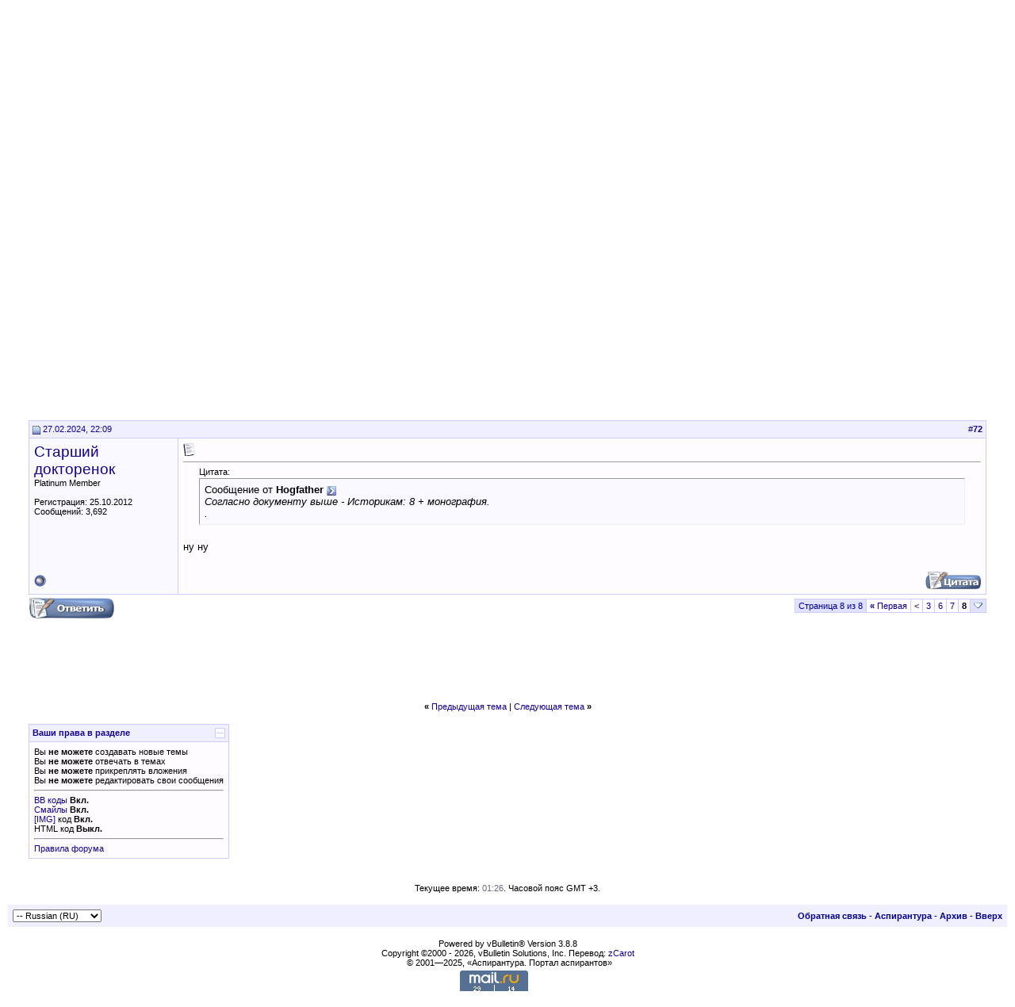

--- FILE ---
content_type: text/html; charset=UTF-8
request_url: http://www.aspirantura.spb.ru/forum/showthread.php?s=de4558e2c7f15397443dfef85c587e02&p=736023
body_size: 9090
content:
<!DOCTYPE html PUBLIC "-//W3C//DTD XHTML 1.0 Transitional//EN" "http://www.w3.org/TR/xhtml1/DTD/xhtml1-transitional.dtd">
<html xmlns="http://www.w3.org/1999/xhtml" dir="ltr" lang="ru">
<head>
	<meta http-equiv="Content-Type" content="text/html; charset=UTF-8" />
<meta name="generator" content="vBulletin 3.8.8" />

<meta name="keywords" content=" Опубликованы показатели деятельности аспирантуры за восемь лет, аспирантура аспирант диссертация соискатель ученая степень защита кандидат наук вак" />
<meta name="description" content=" Опубликованы показатели деятельности аспирантуры за восемь лет Отдел аспирантуры и докторантуры" />


<!-- CSS Stylesheet -->
<style type="text/css" id="vbulletin_css">
/**
* vBulletin 3.8.8 CSS
* Style: 'Обычный стиль'; Style ID: 1
*/
@import url("clientscript/vbulletin_css/style-8d75a1ea-00001.css");
</style>
<link rel="stylesheet" type="text/css" href="clientscript/vbulletin_important.css?v=388" />


<!-- / CSS Stylesheet -->

<script type="text/javascript" src="clientscript/yui/yahoo-dom-event/yahoo-dom-event.js?v=388"></script>
<script type="text/javascript" src="clientscript/yui/connection/connection-min.js?v=388"></script>
<script type="text/javascript">
<!--
var SESSIONURL = "s=660b74158784f4e7f87ca04a6c16c407&";
var SECURITYTOKEN = "guest";
var IMGDIR_MISC = "images/misc";
var vb_disable_ajax = parseInt("0", 10);
// -->
</script>
<script type="text/javascript" src="clientscript/vbulletin_global.js?v=388"></script>
<script type="text/javascript" src="clientscript/vbulletin_menu.js?v=388"></script>


<script type="text/javascript" src="clientscript/jquery.js"></script>
<script type="text/javascript">
function initSpoilers(context)
{
    var context = context || 'body';
    $('div.spoiler-head', $(context))
        .click(function(){
            $(this).toggleClass('unfolded');
            $(this).next('div.spoiler-body').slideToggle('fast');
        })
    ;
}

$(document).ready(function(){
    initSpoilers('body');
});
</script>
<link rel="stylesheet" type="text/css" href="clientscript/vbulletin_css/spoiler.css" />
	<title> Опубликованы показатели деятельности аспирантуры за восемь лет - Страница 8 - Портал аспирантов</title>
	<script type="text/javascript" src="clientscript/vbulletin_post_loader.js?v=388"></script>
	<style type="text/css" id="vbulletin_showthread_css">
	<!--
	
	#links div { white-space: nowrap; }
	#links img { vertical-align: middle; }
	-->
	</style>
</head>
<body onload="if (document.body.scrollIntoView &amp;&amp; (window.location.href.indexOf('#') == -1 || window.location.href.indexOf('#post') &gt; -1)) { fetch_object('currentPost').scrollIntoView(true); }">
<!-- logo -->
<a name="top"></a>
<table border="0" width="100%" cellpadding="0" cellspacing="0" align="center">
<tr>
	<td align="left"><a href="index.php?s=660b74158784f4e7f87ca04a6c16c407"><img src="images/misc/logo.gif" border="0" alt="Портал аспирантов" /></a></td>
	<td align="right">
<!-- forum_468_60 -->
<div id='div-gpt-ad-1378076981369-0' style='width:468px; height:60px;'>
<script type='text/javascript'>
googletag.cmd.push(function() { googletag.display('div-gpt-ad-1378076981369-0'); });
</script>
</div>
 </td>
	<td align="right" valign="bottom" id="header_right_cell">
		&nbsp;

<div class="smallfont">
<font color="#110099">
<a target="_blank" href="http://www.aspirantura.spb.ru/other/asp_moscow.html">Аспирантуры Москвы</a> • 
<a target="_blank" href="http://www.aspirantura.spb.ru/other/asp_piter.html">Аспирантуры Санкт-Петербурга</a> • 
<a target="_blank" href="http://www.aspirantura.spb.ru/other/asp_russia.html">Аспирантуры России</a><br>

<a target="_blank" href="http://www.aspirantura.spb.ru/other/filearchive.html">Файловый архив</a> • 
<a target="_blank" href="http://www.aspirantura.spb.ru/other/books.html">Обзоры книг</a> • 
<a target="_blank" href="http://www.aspirantura.spb.ru/other/zakons.html">Законодательство</a> • 
<a target="_blank" href="http://www.aspirantura.spb.ru/other/polez.html">Полезное</a><br>

<a target="_blank" href="http://www.aspirantura.spb.ru/rukvo/vveden.html">Руководство для аспирантов</a> • 
<a target="_blank" href="http://www.aspirantura.spb.ru/pamiatka/index.html">Памятка соискателю</a> • 
<a target="_blank" href="http://www.aspirantura.spb.ru/other/dissers.html">Диссертации</a><br>

<a target="_blank" href="http://www.aspirantura.spb.ru/other/spec.html">Номенклатура специальностей</a> • 
<a target="_blank" href="http://www.aspirantura.spb.ru/pasport/index.html">Паспорта специальностей</a>
</font>
</div>
	</td>
	<td width="26" align="right">
	</td>
</tr>
</table>
<!-- /logo -->

<!-- content table -->
<!-- open content container -->

<div align="center">
	<div class="page" style="width:100%; text-align:left">
		<div style="padding:0px 25px 0px 25px" align="left">





<br />

<!-- breadcrumb, login, pm info -->
<table class="tborder" cellpadding="6" cellspacing="1" border="0" width="100%" align="center">
<tr>
	<td class="alt1" width="100%">
		
			<table cellpadding="0" cellspacing="0" border="0">
			<tr valign="bottom">
				<td><a href="#" onclick="history.back(1); return false;"><img src="images/misc/navbits_start.gif" alt="Вернуться" border="0" /></a></td>
				<td>&nbsp;</td>
				<td width="100%"><span class="navbar"><a href="index.php?s=660b74158784f4e7f87ca04a6c16c407" accesskey="1">Портал аспирантов</a></span> 
	<span class="navbar">&gt; <a href="forumdisplay.php?s=660b74158784f4e7f87ca04a6c16c407&amp;f=3">Общие</a></span>


	<span class="navbar">&gt; <a href="forumdisplay.php?s=660b74158784f4e7f87ca04a6c16c407&amp;f=147">Отдел аспирантуры и докторантуры</a></span>

</td>
			</tr>
			<tr>
				<td class="navbar" style="font-size:10pt; padding-top:1px" colspan="3"><a href="/forum/showthread.php?s=de4558e2c7f15397443dfef85c587e02&amp;p=736023"><img class="inlineimg" src="images/misc/navbits_finallink_ltr.gif" alt="Перезагрузить страницу" border="0" /></a> <strong>
	 Опубликованы показатели деятельности аспирантуры за восемь лет

</strong></td>
			</tr>
			</table>
		
	</td>

	<td class="alt2" nowrap="nowrap" style="padding:0px">
		<!-- login form -->
		<form action="login.php?do=login" method="post" onsubmit="md5hash(vb_login_password, vb_login_md5password, vb_login_md5password_utf, 0)">
		<script type="text/javascript" src="clientscript/vbulletin_md5.js?v=388"></script>
		<table cellpadding="0" cellspacing="3" border="0">
		<tr>
			<td class="smallfont" style="white-space: nowrap;"><label for="navbar_username">Имя</label></td>
			<td><input type="text" class="bginput" style="font-size: 11px" name="vb_login_username" id="navbar_username" size="10" accesskey="u" tabindex="101" value="Имя" onfocus="if (this.value == 'Имя') this.value = '';" /></td>
			<td class="smallfont" nowrap="nowrap"><label for="cb_cookieuser_navbar"><input type="checkbox" name="cookieuser" value="1" tabindex="103" id="cb_cookieuser_navbar" accesskey="c" />Запомнить?</label></td>
		</tr>
		<tr>
			<td class="smallfont"><label for="navbar_password">Пароль</label></td>
			<td><input type="password" class="bginput" style="font-size: 11px" name="vb_login_password" id="navbar_password" size="10" tabindex="102" /></td>
			<td><input type="submit" class="button" value="Вход" tabindex="104" title="Введите ваше имя пользователя и пароль, чтобы войти, или нажмите кнопку 'Регистрация', чтобы зарегистрироваться." accesskey="s" /></td>
		</tr>
		</table>
		<input type="hidden" name="s" value="660b74158784f4e7f87ca04a6c16c407" />
		<input type="hidden" name="securitytoken" value="guest" />
		<input type="hidden" name="do" value="login" />
		<input type="hidden" name="vb_login_md5password" />
		<input type="hidden" name="vb_login_md5password_utf" />
		</form>
		<!-- / login form -->
	</td>

</tr>
</table>
<!-- / breadcrumb, login, pm info -->

<!-- nav buttons bar -->
<div class="tborder" style="padding:1px; border-top-width:0px">
	<table cellpadding="0" cellspacing="0" border="0" width="100%" align="center">
	<tr align="center">
		
		
			<td class="vbmenu_control"><a href="register.php?s=660b74158784f4e7f87ca04a6c16c407" rel="nofollow">Регистрация</a></td>
		
		
		<td class="vbmenu_control"><a rel="help" href="faq.php?s=660b74158784f4e7f87ca04a6c16c407" accesskey="5">Справка</a></td>
		
			<td class="vbmenu_control"><a id="community" href="/forum/showthread.php?p=736023&amp;nojs=1#community" rel="nofollow" accesskey="6">Сообщество</a> <script type="text/javascript"> vbmenu_register("community"); </script></td>
		
		<td class="vbmenu_control"><a href="calendar.php?s=660b74158784f4e7f87ca04a6c16c407">Календарь</a></td>
		
			
				
				<td class="vbmenu_control"><a href="search.php?s=660b74158784f4e7f87ca04a6c16c407&amp;do=getdaily" accesskey="2">Сообщения за день</a></td>
				
				<td class="vbmenu_control"><a id="navbar_search" href="search.php?s=660b74158784f4e7f87ca04a6c16c407" accesskey="4" rel="nofollow">Поиск</a> </td>
			
			
		
		
		
		</tr>
	</table>
</div>
<!-- / nav buttons bar -->

<br />






<!-- NAVBAR POPUP MENUS -->

	
	<!-- community link menu -->
	<div class="vbmenu_popup" id="community_menu" style="display:none;margin-top:3px" align="left">
		<table cellpadding="4" cellspacing="1" border="0">
		<tr><td class="thead">Ссылки сообщества</td></tr>
		
		
					<tr><td class="vbmenu_option"><a href="group.php?s=660b74158784f4e7f87ca04a6c16c407">Социальные группы</a></td></tr>
		
		
					<tr><td class="vbmenu_option"><a href="album.php?s=660b74158784f4e7f87ca04a6c16c407">Изображения и альбомы</a></td></tr>
		
		
		
		
		</table>
	</div>
	<!-- / community link menu -->
	
	
	
	<!-- header quick search form -->
	<div class="vbmenu_popup" id="navbar_search_menu" style="display:none;margin-top:3px" align="left">
		<table cellpadding="4" cellspacing="1" border="0">
		<tr>
			<td class="thead">Поиск по форуму</td>
		</tr>
		<tr>
			<td class="vbmenu_option" title="nohilite">
				<form action="search.php?do=process" method="post">

					<input type="hidden" name="do" value="process" />
					<input type="hidden" name="quicksearch" value="1" />
					<input type="hidden" name="childforums" value="1" />
					<input type="hidden" name="exactname" value="1" />
					<input type="hidden" name="s" value="660b74158784f4e7f87ca04a6c16c407" />
					<input type="hidden" name="securitytoken" value="guest" />
					<div><input type="text" class="bginput" name="query" size="25" tabindex="1001" /><input type="submit" class="button" value="Вперёд" tabindex="1004" /></div>
					<div style="margin-top:6px">
						<label for="rb_nb_sp0"><input type="radio" name="showposts" value="0" id="rb_nb_sp0" tabindex="1002" checked="checked" />Отобразить темы</label>
						&nbsp;
						<label for="rb_nb_sp1"><input type="radio" name="showposts" value="1" id="rb_nb_sp1" tabindex="1003" />Отображать сообщения</label>
					</div>
				</form>
			</td>
		</tr>
		
		<tr>
			<td class="vbmenu_option"><a href="search.php?s=660b74158784f4e7f87ca04a6c16c407" accesskey="4" rel="nofollow">Расширенный поиск</a></td>
		</tr>

        <tr>
            <td class="thead">Альтернативный поиск по форуму</td>
        </tr>

<!-- Google Search ------------------>
        <tr>
<td class="vbmenu_option" title="nohilite">
<form action="http://www.aspirantura.spb.ru/other/resultf.html" id="cse-search-box">
  <div>
    <input type="hidden" name="cx" value="011387456780130850132:d0jyiz2mmcq" />
    <input type="hidden" name="cof" value="FORID:11" />
    <input type="hidden" name="ie" value="windows-1251" />
    <input type="text" name="q" size="31" />
    <input type="submit" name="sa" value="Поиск" />
  </div>
</form>

<script type="text/javascript" src="http://www.google.com/coop/cse/brand?form=cse-search-box&lang=ru"></script>
</td>
        </tr>
<!-- Google Search ------------------>

		
		</table>
	</div>
	<!-- / header quick search form -->
	
	
	
<!-- / NAVBAR POPUP MENUS -->

<!-- PAGENAV POPUP -->
	<div class="vbmenu_popup" id="pagenav_menu" style="display:none">
		<table cellpadding="4" cellspacing="1" border="0">
		<tr>
			<td class="thead" nowrap="nowrap">К странице...</td>
		</tr>
		<tr>
			<td class="vbmenu_option" title="nohilite">
			<form action="index.php" method="get" onsubmit="return this.gotopage()" id="pagenav_form">
				<input type="text" class="bginput" id="pagenav_itxt" style="font-size:11px" size="4" />
				<input type="button" class="button" id="pagenav_ibtn" value="Вперёд" />
			</form>
			</td>
		</tr>
		</table>
	</div>
<!-- / PAGENAV POPUP -->










<a name="poststop" id="poststop"></a>

<!-- controls above postbits -->
<table cellpadding="0" cellspacing="0" border="0" width="100%" style="margin-bottom:3px">
<tr valign="bottom">
	
		<td class="smallfont" width="185px"><a href="newreply.php?s=660b74158784f4e7f87ca04a6c16c407&amp;do=newreply&amp;noquote=1&amp;p=736021" rel="nofollow"><img src="images/buttons/reply.gif" alt="Ответ" border="0" /></a></td>
<td width="300px">
</td>
<td valign="middle" width="100px">
</td>
<td valign="middle">
</td>
	
	<td align="right"><div class="pagenav" align="right">
<table class="tborder" cellpadding="3" cellspacing="1" border="0">
<tr>
	<td class="vbmenu_control" style="font-weight:normal">Страница 8 из 8</td>
	<td class="alt1" nowrap="nowrap"><a rel="start" class="smallfont" href="showthread.php?s=660b74158784f4e7f87ca04a6c16c407&amp;t=15801" title="Первая страница - с 1 по 10 из 72"><strong>&laquo;</strong> Первая</a></td>
	<td class="alt1"><a rel="prev" class="smallfont" href="showthread.php?s=660b74158784f4e7f87ca04a6c16c407&amp;t=15801&amp;page=7" title="Предыдущая страница - с 61 по 70 из 72">&lt;</a></td>
	<td class="alt1"><a class="smallfont" href="showthread.php?s=660b74158784f4e7f87ca04a6c16c407&amp;t=15801&amp;page=3" title="с 21 по 30 из 72"><!---5-->3</a></td><td class="alt1"><a class="smallfont" href="showthread.php?s=660b74158784f4e7f87ca04a6c16c407&amp;t=15801&amp;page=6" title="с 51 по 60 из 72">6</a></td><td class="alt1"><a class="smallfont" href="showthread.php?s=660b74158784f4e7f87ca04a6c16c407&amp;t=15801&amp;page=7" title="с 61 по 70 из 72">7</a></td>	<td class="alt2"><span class="smallfont" title="Показано с 71 по 72 из 72."><strong>8</strong></span></td>
 
	
	
	<td class="vbmenu_control" title="showthread.php?s=660b74158784f4e7f87ca04a6c16c407&amp;t=15801"><a name="PageNav"></a></td>
</tr>
</table>
</div></td>
</tr>
</table>
<!-- / controls above postbits -->

<!-- toolbar -->
<table class="tborder" cellpadding="6" cellspacing="1" border="0" width="100%" align="center" style="border-bottom-width:0px">
<tr>
	<td class="tcat" width="100%">
		<div class="smallfont">
		
		&nbsp;
		</div>
	</td>
	<td class="vbmenu_control" id="threadtools" nowrap="nowrap">
		<a href="/forum/showthread.php?p=736023&amp;nojs=1#goto_threadtools">Опции темы</a>
		<script type="text/javascript"> vbmenu_register("threadtools"); </script>
	</td>
	
	
	

	

</tr>
</table>
<!-- / toolbar -->



<!-- end content table -->

		</div>
	</div>
</div>

<!-- / close content container -->
<!-- / end content table -->





<div id="posts"><!-- post #736021 -->

	<!-- open content container -->

<div align="center">
	<div class="page" style="width:100%; text-align:left">
		<div style="padding:0px 25px 0px 25px" align="left">

	<div id="edit736021" style="padding:0px 0px 6px 0px">
	<!-- this is not the last post shown on the page -->



<table id="post736021" class="tborder" cellpadding="6" cellspacing="0" border="0" width="100%" align="center">
<tr>
	
		<td class="thead" style="font-weight:normal; border: 1px solid #CCCCFF; border-right: 0px" >
			<!-- status icon and date -->
			<a name="post736021"><img class="inlineimg" src="images/statusicon/post_old.gif" alt="Старый" border="0" /></a>
			27.02.2024, 20:31
			
			<!-- / status icon and date -->
		</td>
		<td class="thead" style="font-weight:normal; border: 1px solid #CCCCFF; border-left: 0px" align="right">
			&nbsp;
			#<a href="showpost.php?s=660b74158784f4e7f87ca04a6c16c407&amp;p=736021&amp;postcount=71" target="new" rel="nofollow" id="postcount736021" name="71"><strong>71</strong></a>
			
		</td>
	
</tr>
<tr valign="top">
	<td class="alt2" width="175" rowspan="2" style="border: 1px solid #CCCCFF; border-top: 0px; border-bottom: 0px">

            <div id="postmenu_736021">
                
                <a class="bigusername" href="member.php?s=660b74158784f4e7f87ca04a6c16c407&amp;u=18241">Jottoz</a>
                <script type="text/javascript"> vbmenu_register("postmenu_736021", true); </script>
                
            </div>

			<div class="smallfont">Full Member</div>
			
			

			

			<div class="smallfont">
				&nbsp;<br />
				<div>Регистрация: 20.03.2013</div>
				
				
				<div>
					Сообщений: 181
				</div>
				
				
				
				
				<div>    </div>
			</div>

	</td>
	
	<td class="alt1" id="td_post_736021" style="border-right: 1px solid #CCCCFF">
	
		
		
			<!-- icon and title -->
			<div class="smallfont">
				<img class="inlineimg" src="images/icons/icon1.gif" alt="По умолчанию" border="0" />
				
			</div>
			<hr size="1" style="color:#CCCCFF; background-color:#CCCCFF" />
			<!-- / icon and title -->
		

		<!-- message -->
		<div id="post_message_736021">
			
			<div style="margin:20px; margin-top:5px; ">
	<div class="smallfont" style="margin-bottom:2px">Цитата:</div>
	<table cellpadding="6" cellspacing="0" border="0" width="100%">
	<tr>
		<td class="alt2" style="border:1px inset">
			
				<div>
					Сообщение от <strong>avz</strong>
					<a href="showthread.php?s=660b74158784f4e7f87ca04a6c16c407&amp;p=735991#post735991" rel="nofollow"><img class="inlineimg" src="images/buttons/viewpost.gif" border="0" alt="Посмотреть сообщение" /></a>
				</div>
				<div style="font-style:italic">https://rulaws.ru/acts/Rekomendatsiy...6ctwv946585220</div>
			
		</td>
	</tr>
	</table>
</div>п.5. Не менее 7, 8,9 11 и т.д  - как норматив присутствует, а чем &quot;10&quot; провинилось?<br />
-
            <!--spoiler-wrap-->
            <div class="spoiler-wrap">
                <div class="spoiler-head folded clickable">Скрытый текст</div>
                <!--spoiler-body-->
                <div class="spoiler-body">
                    Ну что там с показателями?<br />
- Да ничего, десяток К1 или К2 иметь надо. И будешь членом.
                </div>
                <!--/spoiler-body-->
            </div>                               
            <!--/spoiler-wrap-->
		</div>
		<!-- / message -->

		

		
		

		

		

	</td>
</tr>

     <tr>
<td class="alt1" valign="bottom" style="border-right: 1px solid #CCCCFF">

        
        </td>
</tr>

<tr>
	<td class="alt2" style="border: 1px solid #CCCCFF; border-top: 0px">
		<img class="inlineimg" src="images/statusicon/user_offline.gif" alt="Jottoz вне форума" border="0" />


		
		
		
		
		&nbsp;
	</td>
	
	<td class="alt1" align="right" style="border: 1px solid #CCCCFF; border-left: 0px; border-top: 0px">
	
		<!-- controls -->
		
		
		
			<a href="newreply.php?s=660b74158784f4e7f87ca04a6c16c407&amp;do=newreply&amp;p=736021" rel="nofollow"><img src="images/buttons/quote.gif" alt="Ответить с цитированием" border="0" /></a>
		
		
		
		
		
		
		
			
		
		
		<!-- / controls -->
	</td>
</tr>
</table>



<!-- post 736021 popup menu -->
<div class="vbmenu_popup" id="postmenu_736021_menu" style="display:none">
	<table cellpadding="4" cellspacing="1" border="0">
	<tr>
	<td class="thead">Jottoz</td>
	</tr>
	
		<tr><td class="vbmenu_option"><a href="member.php?s=660b74158784f4e7f87ca04a6c16c407&amp;u=18241">Посмотреть профиль</a></td></tr>
	
	
		<tr><td class="vbmenu_option"><a href="private.php?s=660b74158784f4e7f87ca04a6c16c407&amp;do=newpm&amp;u=18241" rel="nofollow">Отправить личное сообщение для Jottoz</a></td></tr>
	
	
	
	
		<tr><td class="vbmenu_option"><a href="search.php?s=660b74158784f4e7f87ca04a6c16c407&amp;do=finduser&amp;u=18241" rel="nofollow">Найти ещё сообщения от Jottoz</a></td></tr>
	
	

	<!-- Begin Threadmins hack -->
	
	<!-- / End Threadmins hack -->		

	
	</table>
</div>
<!-- / post 736021 popup menu -->

<!-- Yandex.Direct in Posts for Guests -->


<table><tr><td></td></tr></table>
<table id="post736021" class="tborder" cellpadding="6" cellspacing="0" border="0" width="100%" align="center">
<tr>
    <td class="thead" style="font-weight:normal; border: 1px solid #CCCCFF" colspan="2">
Реклама
</td>
</tr>
<tr>
<td class="alt2" width="175"  style="border: 1px solid #CCCCFF; border-top: 0px; border-right: 0px">
</td>
    <td class="alt1" style="border: 1px solid #CCCCFF; border-top: 0px">
<center>
<!-- Yandex.RTB R-A-51989-4 -->
<div id="yandex_rtb_R-A-51989-4"></div>
<script type="text/javascript">
    (function(w, d, n, s, t) {
        w[n] = w[n] || [];
        w[n].push(function() {
            Ya.Context.AdvManager.render({
                blockId: "R-A-51989-4",
                renderTo: "yandex_rtb_R-A-51989-4",
                async: true
            });
        });
        t = d.getElementsByTagName("script")[0];
        s = d.createElement("script");
        s.type = "text/javascript";
        s.src = "//an.yandex.ru/system/context.js";
        s.async = true;
        t.parentNode.insertBefore(s, t);
    })(this, this.document, "yandexContextAsyncCallbacks");
</script>
</center></td></tr></table> 

<!-- / Yandex.Direct in Posts for Guests-->


	</div>
	
		</div>
	</div>
</div>

<!-- / close content container -->

<!-- / post #736021 --><!-- post #736023 -->

	<!-- open content container -->

<div align="center">
	<div class="page" style="width:100%; text-align:left">
		<div style="padding:0px 25px 0px 25px" align="left">

	<div id="edit736023" style="padding:0px 0px 6px 0px">
	



<table id="post736023" class="tborder" cellpadding="6" cellspacing="0" border="0" width="100%" align="center">
<tr>
	
		<td class="thead" style="font-weight:normal; border: 1px solid #CCCCFF; border-right: 0px"  id="currentPost">
			<!-- status icon and date -->
			<a name="post736023"><img class="inlineimg" src="images/statusicon/post_old.gif" alt="Старый" border="0" /></a>
			27.02.2024, 22:09
			
			<!-- / status icon and date -->
		</td>
		<td class="thead" style="font-weight:normal; border: 1px solid #CCCCFF; border-left: 0px" align="right">
			&nbsp;
			#<a href="showpost.php?s=660b74158784f4e7f87ca04a6c16c407&amp;p=736023&amp;postcount=72" target="new" rel="nofollow" id="postcount736023" name="72"><strong>72</strong></a>
			
		</td>
	
</tr>
<tr valign="top">
	<td class="alt2" width="175" rowspan="2" style="border: 1px solid #CCCCFF; border-top: 0px; border-bottom: 0px">

            <div id="postmenu_736023">
                
                <a class="bigusername" href="member.php?s=660b74158784f4e7f87ca04a6c16c407&amp;u=16872">Старший докторенок</a>
                <script type="text/javascript"> vbmenu_register("postmenu_736023", true); </script>
                
            </div>

			<div class="smallfont">Platinum Member</div>
			
			

			

			<div class="smallfont">
				&nbsp;<br />
				<div>Регистрация: 25.10.2012</div>
				
				
				<div>
					Сообщений: 3,692
				</div>
				
				
				
				
				<div>    </div>
			</div>

	</td>
	
	<td class="alt1" id="td_post_736023" style="border-right: 1px solid #CCCCFF">
	
		
		
			<!-- icon and title -->
			<div class="smallfont">
				<img class="inlineimg" src="images/icons/icon1.gif" alt="По умолчанию" border="0" />
				
			</div>
			<hr size="1" style="color:#CCCCFF; background-color:#CCCCFF" />
			<!-- / icon and title -->
		

		<!-- message -->
		<div id="post_message_736023">
			
			<div style="margin:20px; margin-top:5px; ">
	<div class="smallfont" style="margin-bottom:2px">Цитата:</div>
	<table cellpadding="6" cellspacing="0" border="0" width="100%">
	<tr>
		<td class="alt2" style="border:1px inset">
			
				<div>
					Сообщение от <strong>Hogfather</strong>
					<a href="showthread.php?s=660b74158784f4e7f87ca04a6c16c407&amp;p=736017#post736017" rel="nofollow"><img class="inlineimg" src="images/buttons/viewpost.gif" border="0" alt="Посмотреть сообщение" /></a>
				</div>
				<div style="font-style:italic">Согласно документу выше -  Историкам: 8 + монография. <br />
.</div>
			
		</td>
	</tr>
	</table>
</div>ну ну
		</div>
		<!-- / message -->

		

		
		

		

		

	</td>
</tr>

     <tr>
<td class="alt1" valign="bottom" style="border-right: 1px solid #CCCCFF">

        
        </td>
</tr>

<tr>
	<td class="alt2" style="border: 1px solid #CCCCFF; border-top: 0px">
		<img class="inlineimg" src="images/statusicon/user_offline.gif" alt="Старший докторенок вне форума" border="0" />


		
		
		
		
		&nbsp;
	</td>
	
	<td class="alt1" align="right" style="border: 1px solid #CCCCFF; border-left: 0px; border-top: 0px">
	
		<!-- controls -->
		
		
		
			<a href="newreply.php?s=660b74158784f4e7f87ca04a6c16c407&amp;do=newreply&amp;p=736023" rel="nofollow"><img src="images/buttons/quote.gif" alt="Ответить с цитированием" border="0" /></a>
		
		
		
		
		
		
		
			
		
		
		<!-- / controls -->
	</td>
</tr>
</table>



<!-- post 736023 popup menu -->
<div class="vbmenu_popup" id="postmenu_736023_menu" style="display:none">
	<table cellpadding="4" cellspacing="1" border="0">
	<tr>
	<td class="thead">Старший докторенок</td>
	</tr>
	
		<tr><td class="vbmenu_option"><a href="member.php?s=660b74158784f4e7f87ca04a6c16c407&amp;u=16872">Посмотреть профиль</a></td></tr>
	
	
		<tr><td class="vbmenu_option"><a href="private.php?s=660b74158784f4e7f87ca04a6c16c407&amp;do=newpm&amp;u=16872" rel="nofollow">Отправить личное сообщение для Старший докторенок</a></td></tr>
	
	
	
	
		<tr><td class="vbmenu_option"><a href="search.php?s=660b74158784f4e7f87ca04a6c16c407&amp;do=finduser&amp;u=16872" rel="nofollow">Найти ещё сообщения от Старший докторенок</a></td></tr>
	
	

	<!-- Begin Threadmins hack -->
	
	<!-- / End Threadmins hack -->		

	
	</table>
</div>
<!-- / post 736023 popup menu -->

<!-- Yandex.Direct in Posts for Guests -->


<!-- / Yandex.Direct in Posts for Guests-->


	</div>
	
		</div>
	</div>
</div>

<!-- / close content container -->

<!-- / post #736023 --><div id="lastpost"></div></div>

<!-- start content table -->
<!-- open content container -->

<div align="center">
	<div class="page" style="width:100%; text-align:left">
		<div style="padding:0px 25px 0px 25px" align="left">

<!-- / start content table -->

<!-- controls below postbits -->
<table cellpadding="0" cellspacing="0" border="0" width="100%" style="margin-top:-3px">
<tr valign="top">
	
		<td class="smallfont"><a href="newreply.php?s=660b74158784f4e7f87ca04a6c16c407&amp;do=newreply&amp;noquote=1&amp;p=736023" rel="nofollow"><img src="images/buttons/reply.gif" alt="Ответ" border="0" /></a></td>
	
	
		<td align="right"><div class="pagenav" align="right">
<table class="tborder" cellpadding="3" cellspacing="1" border="0">
<tr>
	<td class="vbmenu_control" style="font-weight:normal">Страница 8 из 8</td>
	<td class="alt1" nowrap="nowrap"><a rel="start" class="smallfont" href="showthread.php?s=660b74158784f4e7f87ca04a6c16c407&amp;t=15801" title="Первая страница - с 1 по 10 из 72"><strong>&laquo;</strong> Первая</a></td>
	<td class="alt1"><a rel="prev" class="smallfont" href="showthread.php?s=660b74158784f4e7f87ca04a6c16c407&amp;t=15801&amp;page=7" title="Предыдущая страница - с 61 по 70 из 72">&lt;</a></td>
	<td class="alt1"><a class="smallfont" href="showthread.php?s=660b74158784f4e7f87ca04a6c16c407&amp;t=15801&amp;page=3" title="с 21 по 30 из 72"><!---5-->3</a></td><td class="alt1"><a class="smallfont" href="showthread.php?s=660b74158784f4e7f87ca04a6c16c407&amp;t=15801&amp;page=6" title="с 51 по 60 из 72">6</a></td><td class="alt1"><a class="smallfont" href="showthread.php?s=660b74158784f4e7f87ca04a6c16c407&amp;t=15801&amp;page=7" title="с 61 по 70 из 72">7</a></td>	<td class="alt2"><span class="smallfont" title="Показано с 71 по 72 из 72."><strong>8</strong></span></td>
 
	
	
	<td class="vbmenu_control" title="showthread.php?s=660b74158784f4e7f87ca04a6c16c407&amp;t=15801"><a name="PageNav"></a></td>
</tr>
</table>
</div>
		
		</td>
	
</tr>
</table>
<!-- / controls below postbits -->







<!-- Yandex.Direct or Google AdSense for Guests -->

<div align="center">
<script type="text/javascript"><!--
google_ad_client = "ca-pub-4451930075415678";
/* 728x90 доска почета */
google_ad_slot = "0172583317";
google_ad_width = 728;
google_ad_height = 90;
//-->
</script>
<script type="text/javascript"
src="http://pagead2.googlesyndication.com/pagead/show_ads.js">
</script>
</div>

<!-- / Yandex.Direct or Google AdSense for Guests-->


<!-- lightbox scripts -->
	<script type="text/javascript" src="clientscript/vbulletin_lightbox.js?v=388"></script>
	<script type="text/javascript">
	<!--
	vBulletin.register_control("vB_Lightbox_Container", "posts", 1);
	//-->
	</script>
<!-- / lightbox scripts -->










<!-- next / previous links -->
	<br />
	<div class="smallfont" align="center">
		<strong>&laquo;</strong>
			<a href="showthread.php?s=660b74158784f4e7f87ca04a6c16c407&amp;t=15801&amp;goto=nextoldest" rel="nofollow">Предыдущая тема</a>
			|
			<a href="showthread.php?s=660b74158784f4e7f87ca04a6c16c407&amp;t=15801&amp;goto=nextnewest" rel="nofollow">Следующая тема</a>
		<strong>&raquo;</strong>
	</div>
<!-- / next / previous links -->







<!-- popup menu contents -->
<br />

<!-- thread tools menu -->
<div class="vbmenu_popup" id="threadtools_menu" style="display:none">
<form action="postings.php?t=15801&amp;pollid=" method="post" name="threadadminform">
	<table cellpadding="4" cellspacing="1" border="0">
	<tr>
		<td class="thead">Опции темы<a name="goto_threadtools"></a></td>
	</tr>
	<tr>
		<td class="vbmenu_option"><img class="inlineimg" src="images/buttons/printer.gif" alt="Версия для печати" /> <a href="printthread.php?s=660b74158784f4e7f87ca04a6c16c407&amp;t=15801" accesskey="3" rel="nofollow">Версия для печати</a></td>
	</tr>
	
	
	
	
	</table>
</form>
</div>
<!-- / thread tools menu -->

<!-- **************************************************** -->



<!-- **************************************************** -->



<!-- / popup menu contents -->


<!-- forum rules and admin links -->
<table cellpadding="0" cellspacing="0" border="0" width="100%" align="center">
<tr valign="bottom">
	<td width="100%" valign="top">
		<table class="tborder" cellpadding="6" cellspacing="1" border="0" width="210">
<thead>
<tr>
	<td class="thead">
		<a style="float:right" href="#top" onclick="return toggle_collapse('forumrules')"><img id="collapseimg_forumrules" src="images/buttons/collapse_thead.gif" alt="" border="0" /></a>
		Ваши права в разделе
	</td>
</tr>
</thead>
<tbody id="collapseobj_forumrules" style="">
<tr>
	<td class="alt1" nowrap="nowrap"><div class="smallfont">
		
		<div>Вы <strong>не можете</strong> создавать новые темы</div>
		<div>Вы <strong>не можете</strong> отвечать в темах</div>
		<div>Вы <strong>не можете</strong> прикреплять вложения</div>
		<div>Вы <strong>не можете</strong> редактировать свои сообщения</div>
		<hr />
		
		<div><a href="misc.php?s=660b74158784f4e7f87ca04a6c16c407&amp;do=bbcode" target="_blank">BB коды</a> <strong>Вкл.</strong></div>
		<div><a href="misc.php?s=660b74158784f4e7f87ca04a6c16c407&amp;do=showsmilies" target="_blank">Смайлы</a> <strong>Вкл.</strong></div>
		<div><a href="misc.php?s=660b74158784f4e7f87ca04a6c16c407&amp;do=bbcode#imgcode" target="_blank">[IMG]</a> код <strong>Вкл.</strong></div>
		<div>HTML код <strong>Выкл.</strong></div>
		<hr />
		<div><a href="misc.php?s=660b74158784f4e7f87ca04a6c16c407&amp;do=showrules" target="_blank">Правила форума</a></div>
	</div></td>
</tr>
</tbody>
</table>
	</td>
	<td class="smallfont" align="right">
		<table cellpadding="0" cellspacing="0" border="0">
		
		<tr>
			<td>
			
			</td>
		</tr>
		</table>
	</td>
</tr>
</table>
<!-- /forum rules and admin links -->

<br />





<br />
<div class="smallfont" align="center">Текущее время: <span class="time">01:26</span>. Часовой пояс GMT +3.</div>
<br />


		</div>
	</div>
</div>

<!-- / close content container -->
<!-- /content area table -->

<form action="index.php" method="get" style="clear:left">

<table cellpadding="6" cellspacing="0" border="0" width="100%" class="page" align="center">
<tr>
	
	
		<td class="tfoot">
			<select name="langid" onchange="switch_id(this, 'lang')">
				<optgroup label="Выбор языка">
					<option value="1" class="" >-- English (EN)</option>
<option value="2" class="" selected="selected">-- Russian (RU)</option>

				</optgroup>
			</select>
		</td>
	
	<td class="tfoot" align="right" width="100%">
		<div class="smallfont">
			<strong>
				<a href="sendmessage.php?s=660b74158784f4e7f87ca04a6c16c407" rel="nofollow" accesskey="9">Обратная связь</a> -
				<a href="http://www.aspirantura.spb.ru">Аспирантура</a> -
				
				
				<a href="archive/index.php">Архив</a> -
				
				
				
				<a href="#top" onclick="self.scrollTo(0, 0); return false;">Вверх</a>
			</strong>
		</div>
	</td>
</tr>
</table>

<br />

<div align="center">
	<div class="smallfont" align="center">
	<!-- Do not remove this copyright notice -->
	Powered by vBulletin&reg; Version 3.8.8<br />Copyright &copy;2000 - 2026, vBulletin Solutions, Inc. Перевод: <a href="http://www.zcarot.com/" target="_blank">zCarot</a>
	<!-- Do not remove this copyright notice -->
	</div>

	<div class="smallfont" align="center">
	<!-- Do not remove cronimage or your scheduled tasks will cease to function -->
	<img src="http://www.aspirantura.spb.ru/forum/cron.php?s=660b74158784f4e7f87ca04a6c16c407&amp;rand=1768775187" alt="" width="1" height="1" border="0" />
	<!-- Do not remove cronimage or your scheduled tasks will cease to function -->

	© 2001—2025, &laquo;Аспирантура. Портал аспирантов&raquo;
	</div>

<!--Counters-->
<table align="center" valign="middle">
<tr align="center" valign="middle">
<td>
<!-- Rating@Mail.ru counter -->
<script type="text/javascript">
var _tmr = _tmr || [];
_tmr.push({id: "245044", type: "pageView", start: (new Date()).getTime()});
(function (d, w) {
   var ts = d.createElement("script"); ts.type = "text/javascript"; ts.async = true;
   ts.src = (d.location.protocol == "https:" ? "https:" : "http:") + "//top-fwz1.mail.ru/js/code.js";
   var f = function () {var s = d.getElementsByTagName("script")[0]; s.parentNode.insertBefore(ts, s);};
   if (w.opera == "[object Opera]") { d.addEventListener("DOMContentLoaded", f, false); } else { f(); }
})(document, window);
</script><noscript><div style="position:absolute;left:-10000px;">
<img src="//top-fwz1.mail.ru/counter?id=245044;js=na" style="border:0;" height="1" width="1" alt="Рейтинг@Mail.ru" />
</div></noscript>
<!-- //Rating@Mail.ru counter -->
<!-- Rating@Mail.ru logo -->
<a href="http://top.mail.ru/jump?from=245044">
<img src="//top-fwz1.mail.ru/counter?id=245044;t=501;l=1" 
style="border:0;" height="31" width="88" alt="Рейтинг@Mail.ru" /></a>
<!-- //Rating@Mail.ru logo -->

<!--LiveInternet counter--><script type="text/javascript"><!--
document.write("<a href='//www.liveinternet.ru/click' "+
"target=_blank><img src='//counter.yadro.ru/hit?t44.2;r"+
escape(document.referrer)+((typeof(screen)=="undefined")?"":
";s"+screen.width+"*"+screen.height+"*"+(screen.colorDepth?
screen.colorDepth:screen.pixelDepth))+";u"+escape(document.URL)+
";"+Math.random()+
"' alt='' title='LiveInternet' "+
"border='0' width='31' height='31'><\/a>")
//--></script><!--/LiveInternet-->
</td>
</tr>
</table>
<!--/Counters-->

</div>

</form>




<script type="text/javascript">
<!--
	// Main vBulletin Javascript Initialization
	vBulletin_init();
//-->
</script>

<!-- temp -->
<div style="display:none">
	<!-- thread rate -->
	
		
	
	<!-- / thread rate -->
</div>

</body>
</html>

--- FILE ---
content_type: text/html; charset=utf-8
request_url: https://www.google.com/recaptcha/api2/aframe
body_size: 118
content:
<!DOCTYPE HTML><html><head><meta http-equiv="content-type" content="text/html; charset=UTF-8"></head><body><script nonce="CbD4rx5l89iwf4WmsCNEIA">/** Anti-fraud and anti-abuse applications only. See google.com/recaptcha */ try{var clients={'sodar':'https://pagead2.googlesyndication.com/pagead/sodar?'};window.addEventListener("message",function(a){try{if(a.source===window.parent){var b=JSON.parse(a.data);var c=clients[b['id']];if(c){var d=document.createElement('img');d.src=c+b['params']+'&rc='+(localStorage.getItem("rc::a")?sessionStorage.getItem("rc::b"):"");window.document.body.appendChild(d);sessionStorage.setItem("rc::e",parseInt(sessionStorage.getItem("rc::e")||0)+1);localStorage.setItem("rc::h",'1768775190314');}}}catch(b){}});window.parent.postMessage("_grecaptcha_ready", "*");}catch(b){}</script></body></html>